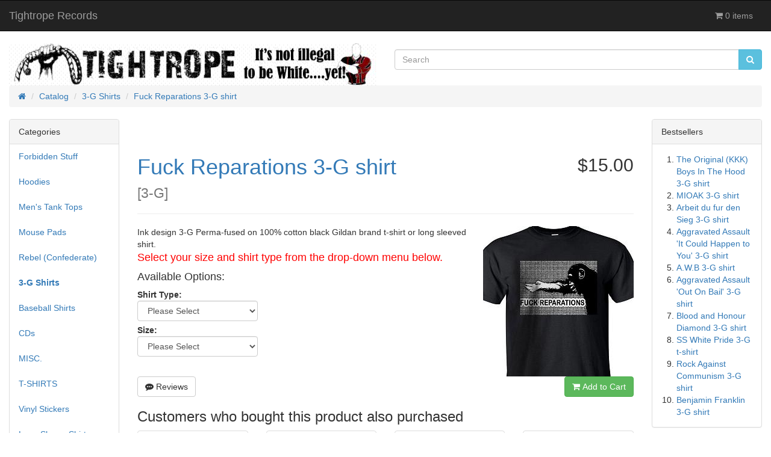

--- FILE ---
content_type: text/html; charset=UTF-8
request_url: https://tightroperecords.com/catalog/shirts-fuck-reparations-shirt-p-2116.html?osCsid=afea21bebcd9c077c63cd83d94af3081
body_size: 5301
content:
<!DOCTYPE html>
<html >
<head>
<meta charset="utf-8">
<meta http-equiv="X-UA-Compatible" content="IE=edge">
<meta name="viewport" content="width=device-width, initial-scale=1, shrink-to-fit=no">
<title>Fuck Reparations 3-G shirt | Tightrope Records</title>
<base href="https://tightroperecords.com/catalog/">

<link href="ext/bootstrap/css/bootstrap.min.css" rel="stylesheet">
<!-- font awesome -->
<link href="https://maxcdn.bootstrapcdn.com/font-awesome/4.7.0/css/font-awesome.min.css" rel="stylesheet" integrity="sha384-wvfXpqpZZVQGK6TAh5PVlGOfQNHSoD2xbE+QkPxCAFlNEevoEH3Sl0sibVcOQVnN" crossorigin="anonymous">

<link href="custom.css" rel="stylesheet">
<link href="user.css" rel="stylesheet">

<!--[if lt IE 9]>
   <script src="ext/js/html5shiv.js"></script>
   <script src="ext/js/respond.min.js"></script>
   <script src="ext/js/excanvas.min.js"></script>
<![endif]-->
 
<script src="ext/jquery/jquery-3.1.1.min.js"></script>

<link rel="canonical" href="https://tightroperecords.com/catalog/shirts-fuck-reparations-shirt-p-2116.html" />

<!-- Facebook Pixel Code -->
<script>
  !function(f,b,e,v,n,t,s)
  {if(f.fbq)return;n=f.fbq=function(){n.callMethod?
  n.callMethod.apply(n,arguments):n.queue.push(arguments)};
  if(!f._fbq)f._fbq=n;n.push=n;n.loaded=!0;n.version='2.0';
  n.queue=[];t=b.createElement(e);t.async=!0;
  t.src=v;s=b.getElementsByTagName(e)[0];
  s.parentNode.insertBefore(t,s)}(window, document,'script',
  'https://connect.facebook.net/en_US/fbevents.js');
  fbq('init', '276360383088161');
  fbq('track', 'PageView');
</script>
<noscript><img height="1" width="1" style="display:none"
  src="https://www.facebook.com/tr?id=276360383088161&ev=PageView&noscript=1"
/></noscript>
<!-- End Facebook Pixel Code -->

<script>
  var _gaq = _gaq || [];
  _gaq.push(['_setAccount', 'UA-115174936-1']);
  _gaq.push(['_trackPageview']);
  (function() {
    var ga = document.createElement('script'); ga.type = 'text/javascript'; ga.async = true;
    ga.src = ('https:' == document.location.protocol ? 'https://ssl' : 'http://www') + '.google-analytics.com/ga.js';
    var s = document.getElementsByTagName('script')[0]; s.parentNode.insertBefore(ga, s);
  })();
</script>

<link rel="stylesheet" href="ext/colorbox/colorbox.css" />

<meta name="description" content="Fuck Reparations (black) shirt" />
</head>
<body>

  <nav class="navbar navbar-inverse navbar-no-corners navbar-custom" role="navigation">
  <div class="container-fluid">
    <div class="navbar-header">
<button type="button" class="navbar-toggle" data-toggle="collapse" data-target="#bs-navbar-collapse-core-nav">
  <span class="sr-only">Toggle Navigation</span>  <span class="icon-bar"></span><span class="icon-bar"></span><span class="icon-bar"></span></button>
<a class="navbar-brand" href="https://tightroperecords.com/catalog/index.php?osCsid=afea21bebcd9c077c63cd83d94af3081">Tightrope Records</a></div>
      
    <div class="collapse navbar-collapse" id="bs-navbar-collapse-core-nav">
      <ul class="nav navbar-nav navbar-right">
<li><p class="navbar-text"><i class="fa fa-shopping-cart"></i> 0 items</p></li></ul>
    </div>
  </div>
</nav>
  
  <div id="bodyWrapper" class="container-fluid">
    <div class="row">

      
<div class="modular-header">
  <div id="storeLogo" class="col-sm-6 storeLogo">
  <a href="https://tightroperecords.com/catalog/index.php?osCsid=afea21bebcd9c077c63cd83d94af3081"><img src="images/oscommerce.gif" alt="Tightrope Records" title="Tightrope Records" width="734" height="84" class="img-responsive" /></a></div>


<div class="col-sm-6 search">
  <div class="searchbox-margin"><form name="quick_find" action="https://tightroperecords.com/catalog/advanced_search_result.php" method="get" class="form-horizontal">  <div class="input-group"><input type="search" name="keywords" required placeholder="Search" class="form-control" /><span class="input-group-btn"><button type="submit" class="btn btn-info"><i class="fa fa-search"></i></button></span>  </div><input type="hidden" name="search_in_description" value="1" /><input type="hidden" name="osCsid" value="afea21bebcd9c077c63cd83d94af3081" /></form></div></div>


<div class="col-sm-12 breadcrumbs">
  <ol  itemscope itemtype="http://schema.org/BreadcrumbList" class="breadcrumb"><li itemprop="itemListElement" itemscope itemtype="http://schema.org/ListItem"><a href="https://tightroperecords.com" itemprop="item"><span itemprop="name"><i class="fa fa-home"><span class="sr-only">Home</span></i></span></a><meta itemprop="position" content="1" /></li>
<li itemprop="itemListElement" itemscope itemtype="http://schema.org/ListItem"><a href="https://tightroperecords.com/catalog/index.php?osCsid=afea21bebcd9c077c63cd83d94af3081" itemprop="item"><span itemprop="name">Catalog</span></a><meta itemprop="position" content="2" /></li>
<li itemprop="itemListElement" itemscope itemtype="http://schema.org/ListItem"><a href="https://tightroperecords.com/catalog/shirts-c-59.html?osCsid=afea21bebcd9c077c63cd83d94af3081" itemprop="item"><span itemprop="name">3-G Shirts</span></a><meta itemprop="position" content="3" /></li>
<li itemprop="itemListElement" itemscope itemtype="http://schema.org/ListItem"><a href="https://tightroperecords.com/catalog/shirts-fuck-reparations-shirt-p-2116.html?osCsid=afea21bebcd9c077c63cd83d94af3081" itemprop="item"><span itemprop="name">Fuck Reparations 3-G shirt</span></a><meta itemprop="position" content="4" /></li>
</ol></div>

  <div class="clearfix"></div>
</div>

<div class="body-sans-header clearfix">


      <div id="bodyContent" class="col-md-8 col-md-push-2">

<form name="cart_quantity" action="https://tightroperecords.com/catalog/shirts-fuck-reparations-shirt-p-2116.html?action=add_product&amp;osCsid=afea21bebcd9c077c63cd83d94af3081" method="post" class="form-horizontal" role="form">
<div itemscope itemtype="http://schema.org/Product">

<div class="page-header">
  <div class="row">  
    <h1 class="col-sm-8"><a href="https://tightroperecords.com/catalog/shirts-fuck-reparations-shirt-p-2116.html?osCsid=afea21bebcd9c077c63cd83d94af3081" itemprop="url"><span itemprop="name">Fuck Reparations 3-G shirt</span></a><br /><small>[<span itemprop="model">3-G</span>]</small></h1>
    <h2 class="col-sm-4 text-right-not-xs" itemprop="offers" itemscope itemtype="http://schema.org/Offer"><span itemprop="price" content="15.00">$15.00</span><link itemprop="availability" href="http://schema.org/InStock" /><meta itemprop="priceCurrency" content="USD" /></h2>
  </div>
</div>


<div class="contentContainer">
  <div class="contentText">

<img width="250" height="250" src="images/thumbs/250_250/fuck-reparations-black-tshi.jpg" title="" alt="" class="img-responsive" itemprop="image" style="display:none;" />
    <div class="piGal pull-right">
      <img width="250" height="250" src="images/thumbs/250_250/fuck-reparations-black-tshi.jpg" title="Fuck Reparations 3-G shirt" alt="Fuck Reparations 3-G shirt" class="img-responsive" data-highres="images/fuck-reparations-black-tshi.jpg" />    </div>


<div itemprop="description">
  Ink design 3-G Perma-fused on 100% cotton black Gildan brand t-shirt or long sleeved shirt.<P>


<FONT size=4 color=red>Select your size and shirt type from the drop-down menu below.</FONT></div>


    <h4>Available Options:</h4>

    <p>
      <strong>Shirt Type:</strong><br /><select required aria-required="true" name="id[10]" style="width: 200px;" class="form-control"><option value="">Please Select</option><option value="38">T-Shirt</option><option value="40">Long Sleeve (+$5.00)</option></select><br />
      <strong>Size:</strong><br /><select required aria-required="true" name="id[6]" style="width: 200px;" class="form-control"><option value="">Please Select</option><option value="1">Small</option><option value="2">Medium</option><option value="3">Large</option><option value="4">Extra Large</option><option value="5">Double Extra Large</option><option value="9">Triple Extra Large (+$2.00)</option><option value="12">4XL (+$5.00)</option><option value="13">5XL (+$5.00)</option></select><br />
    </p>


    <div class="clearfix"></div>


  </div>


  <div class="buttonSet row">
    <div class="col-xs-6"><a id="btn1" href="https://tightroperecords.com/catalog/shirts-fuck-reparations-shirt-pr-2116.html?osCsid=afea21bebcd9c077c63cd83d94af3081" class="btn btn-default"> <span class="fa fa-commenting"></span> Reviews</a></div>
    <div class="col-xs-6 text-right"><input type="hidden" name="products_id" value="2116" /><button  type="submit" data-has-attributes="1" data-in-stock="0" data-product-id="2116" class="btn btn-success btn-product-info btn-buy"> <span class="fa fa-shopping-cart"></span> Add to Cart</button></div>
  </div>

  <div class="row">
    <div class="col-sm-12 also-purchased" itemscope itemtype="http://schema.org/ItemList">
  <meta itemprop="itemListOrder" content="http://schema.org/ItemListUnordered" />
  <meta itemprop="numberOfItems" content="12" />

  <h3 itemprop="name">Customers who bought this product also purchased</h3>

  <div class="row list-group">
          <div class="col-sm-3">
        <div class="thumbnail equal-height">
          <a href="https://tightroperecords.com/catalog/rebel-confederate-dreaming-white-christmas-shirt-p-1779.html?osCsid=afea21bebcd9c077c63cd83d94af3081"><img src="images/dream-white-christmas-t.jpg" alt="Dreaming of a White Christmas t-shirt" title="Dreaming of a White Christmas t-shirt" width="150" height="126" class="img-responsive" /></a>
          <div class="caption">
            <h5 class="text-center" itemprop="itemListElement" itemscope itemtype="http://schema.org/ListItem"><a itemprop="url" href="https://tightroperecords.com/catalog/rebel-confederate-dreaming-white-christmas-shirt-p-1779.html?osCsid=afea21bebcd9c077c63cd83d94af3081"><span itemprop="name">Dreaming of a White Christmas t-shirt</span></a><meta itemprop="position" content="1" /></h5>
          </div>
        </div>
      </div>
            <div class="col-sm-3">
        <div class="thumbnail equal-height">
          <a href="https://tightroperecords.com/catalog/stickers-wpww-stickers-p-497.html?osCsid=afea21bebcd9c077c63cd83d94af3081"><img src="images/wplogo.psda.jpg" alt="20 WPWW Stickers" title="20 WPWW Stickers" width="150" height="150" class="img-responsive" /></a>
          <div class="caption">
            <h5 class="text-center" itemprop="itemListElement" itemscope itemtype="http://schema.org/ListItem"><a itemprop="url" href="https://tightroperecords.com/catalog/stickers-wpww-stickers-p-497.html?osCsid=afea21bebcd9c077c63cd83d94af3081"><span itemprop="name">20 WPWW Stickers</span></a><meta itemprop="position" content="2" /></h5>
          </div>
        </div>
      </div>
            <div class="col-sm-3">
        <div class="thumbnail equal-height">
          <a href="https://tightroperecords.com/catalog/rebel-confederate-the-original-kkk-boys-the-hood-shirt-p-819.html?osCsid=afea21bebcd9c077c63cd83d94af3081"><img src="images/boysinthehood-bt.gif" alt="The Original (KKK) Boys In The Hood  3-G shirt" title="The Original (KKK) Boys In The Hood  3-G shirt" width="150" height="150" class="img-responsive" /></a>
          <div class="caption">
            <h5 class="text-center" itemprop="itemListElement" itemscope itemtype="http://schema.org/ListItem"><a itemprop="url" href="https://tightroperecords.com/catalog/rebel-confederate-the-original-kkk-boys-the-hood-shirt-p-819.html?osCsid=afea21bebcd9c077c63cd83d94af3081"><span itemprop="name">The Original (KKK) Boys In The Hood  3-G shirt</span></a><meta itemprop="position" content="3" /></h5>
          </div>
        </div>
      </div>
            <div class="col-sm-3">
        <div class="thumbnail equal-height">
          <a href="https://tightroperecords.com/catalog/stickers-celtic-cross-stickers-p-1263.html?osCsid=afea21bebcd9c077c63cd83d94af3081"><img src="images/CELTIC-CROSS-sticker.jpg" alt="(20) Celtic Cross stickers" title="(20) Celtic Cross stickers" width="150" height="145" class="img-responsive" /></a>
          <div class="caption">
            <h5 class="text-center" itemprop="itemListElement" itemscope itemtype="http://schema.org/ListItem"><a itemprop="url" href="https://tightroperecords.com/catalog/stickers-celtic-cross-stickers-p-1263.html?osCsid=afea21bebcd9c077c63cd83d94af3081"><span itemprop="name">(20) Celtic Cross stickers</span></a><meta itemprop="position" content="4" /></h5>
          </div>
        </div>
      </div>
            <div class="col-sm-3">
        <div class="thumbnail equal-height">
          <a href="https://tightroperecords.com/catalog/buttons-black-wreath-button-p-369.html?osCsid=afea21bebcd9c077c63cd83d94af3081"><img src="images/88wreathbutton-black.jpg" alt="(Black) 88 Wreath Button" title="(Black) 88 Wreath Button" width="150" height="138" class="img-responsive" /></a>
          <div class="caption">
            <h5 class="text-center" itemprop="itemListElement" itemscope itemtype="http://schema.org/ListItem"><a itemprop="url" href="https://tightroperecords.com/catalog/buttons-black-wreath-button-p-369.html?osCsid=afea21bebcd9c077c63cd83d94af3081"><span itemprop="name">(Black) 88 Wreath Button</span></a><meta itemprop="position" content="5" /></h5>
          </div>
        </div>
      </div>
            <div class="col-sm-3">
        <div class="thumbnail equal-height">
          <a href="https://tightroperecords.com/catalog/buttons-button-p-371.html?osCsid=afea21bebcd9c077c63cd83d94af3081"><img src="images/88-button.gif" alt="88 Button" title="88 Button" width="150" height="144" class="img-responsive" /></a>
          <div class="caption">
            <h5 class="text-center" itemprop="itemListElement" itemscope itemtype="http://schema.org/ListItem"><a itemprop="url" href="https://tightroperecords.com/catalog/buttons-button-p-371.html?osCsid=afea21bebcd9c077c63cd83d94af3081"><span itemprop="name">88 Button</span></a><meta itemprop="position" content="6" /></h5>
          </div>
        </div>
      </div>
            <div class="col-sm-3">
        <div class="thumbnail equal-height">
          <a href="https://tightroperecords.com/catalog/buttons-white-wreath-button-p-368.html?osCsid=afea21bebcd9c077c63cd83d94af3081"><img src="images/88WREATH-WHITE.jpg" alt="(White) 88 Wreath Button" title="(White) 88 Wreath Button" width="150" height="147" class="img-responsive" /></a>
          <div class="caption">
            <h5 class="text-center" itemprop="itemListElement" itemscope itemtype="http://schema.org/ListItem"><a itemprop="url" href="https://tightroperecords.com/catalog/buttons-white-wreath-button-p-368.html?osCsid=afea21bebcd9c077c63cd83d94af3081"><span itemprop="name">(White) 88 Wreath Button</span></a><meta itemprop="position" content="7" /></h5>
          </div>
        </div>
      </div>
            <div class="col-sm-3">
        <div class="thumbnail equal-height">
          <a href="https://tightroperecords.com/catalog/forbidden-stuff-1939-nuremberg-mouse-pad-p-856.html?osCsid=afea21bebcd9c077c63cd83d94af3081"><img src="images/1939nuremberg.jpg" alt="1939 Nuremberg Mouse Pad" title="1939 Nuremberg Mouse Pad" width="150" height="180" class="img-responsive" /></a>
          <div class="caption">
            <h5 class="text-center" itemprop="itemListElement" itemscope itemtype="http://schema.org/ListItem"><a itemprop="url" href="https://tightroperecords.com/catalog/forbidden-stuff-1939-nuremberg-mouse-pad-p-856.html?osCsid=afea21bebcd9c077c63cd83d94af3081"><span itemprop="name">1939 Nuremberg Mouse Pad</span></a><meta itemprop="position" content="8" /></h5>
          </div>
        </div>
      </div>
            <div class="col-sm-3">
        <div class="thumbnail equal-height">
          <a href="https://tightroperecords.com/catalog/forbidden-stuff-coexist-vinyl-sticker-p-2337.html?osCsid=afea21bebcd9c077c63cd83d94af3081"><img src="images/vinyl-coexist.jpg" alt="Coexist vinyl sticker" title="Coexist vinyl sticker" width="150" height="90" class="img-responsive" /></a>
          <div class="caption">
            <h5 class="text-center" itemprop="itemListElement" itemscope itemtype="http://schema.org/ListItem"><a itemprop="url" href="https://tightroperecords.com/catalog/forbidden-stuff-coexist-vinyl-sticker-p-2337.html?osCsid=afea21bebcd9c077c63cd83d94af3081"><span itemprop="name">Coexist vinyl sticker</span></a><meta itemprop="position" content="9" /></h5>
          </div>
        </div>
      </div>
            <div class="col-sm-3">
        <div class="thumbnail equal-height">
          <a href="https://tightroperecords.com/catalog/forbidden-stuff-american-history-shirt-p-2183.html?osCsid=afea21bebcd9c077c63cd83d94af3081"><img src="images/3G-ahx-wehrmacht--b-tshirt.jpg" alt="American History X 3-G shirt" title="American History X 3-G shirt" width="150" height="150" class="img-responsive" /></a>
          <div class="caption">
            <h5 class="text-center" itemprop="itemListElement" itemscope itemtype="http://schema.org/ListItem"><a itemprop="url" href="https://tightroperecords.com/catalog/forbidden-stuff-american-history-shirt-p-2183.html?osCsid=afea21bebcd9c077c63cd83d94af3081"><span itemprop="name">American History X 3-G shirt</span></a><meta itemprop="position" content="10" /></h5>
          </div>
        </div>
      </div>
            <div class="col-sm-3">
        <div class="thumbnail equal-height">
          <a href="https://tightroperecords.com/catalog/forbidden-stuff-german-war-ministry-nazi-flag-p-333.html?osCsid=afea21bebcd9c077c63cd83d94af3081"><img src="images/German-War-Ministry-Flag.jpg" alt="German War Ministry Nazi Flag" title="German War Ministry Nazi Flag" width="150" height="91" class="img-responsive" /></a>
          <div class="caption">
            <h5 class="text-center" itemprop="itemListElement" itemscope itemtype="http://schema.org/ListItem"><a itemprop="url" href="https://tightroperecords.com/catalog/forbidden-stuff-german-war-ministry-nazi-flag-p-333.html?osCsid=afea21bebcd9c077c63cd83d94af3081"><span itemprop="name">German War Ministry Nazi Flag</span></a><meta itemprop="position" content="11" /></h5>
          </div>
        </div>
      </div>
            <div class="col-sm-3">
        <div class="thumbnail equal-height">
          <a href="https://tightroperecords.com/catalog/stickers-yes-white-stickers-p-2366.html?osCsid=afea21bebcd9c077c63cd83d94af3081"><img src="images/yes-im-white-stickers.jpg" alt="(20) Yes I'm White stickers" title="(20) Yes I'm White stickers" width="150" height="90" class="img-responsive" /></a>
          <div class="caption">
            <h5 class="text-center" itemprop="itemListElement" itemscope itemtype="http://schema.org/ListItem"><a itemprop="url" href="https://tightroperecords.com/catalog/stickers-yes-white-stickers-p-2366.html?osCsid=afea21bebcd9c077c63cd83d94af3081"><span itemprop="name">(20) Yes I'm White stickers</span></a><meta itemprop="position" content="12" /></h5>
          </div>
        </div>
      </div>
          
  </div>    
</div>  </div>


</div>

</div>

</form>


      </div> <!-- bodyContent //-->


      <div id="columnLeft" class="col-md-2  col-md-pull-8">
        <div class="panel panel-default">
  <div class="panel-heading">Categories</div>
  <ul class="nav nav-pills nav-stacked"><li><a href="https://tightroperecords.com/catalog/forbidden-stuff-c-61.html?osCsid=afea21bebcd9c077c63cd83d94af3081">Forbidden Stuff</a></li><li><a href="https://tightroperecords.com/catalog/hoodies-c-39.html?osCsid=afea21bebcd9c077c63cd83d94af3081">Hoodies</a></li><li><a href="https://tightroperecords.com/catalog/mens-tank-tops-c-44.html?osCsid=afea21bebcd9c077c63cd83d94af3081">Men's Tank Tops</a></li><li><a href="https://tightroperecords.com/catalog/mouse-pads-c-43.html?osCsid=afea21bebcd9c077c63cd83d94af3081">Mouse Pads</a></li><li><a href="https://tightroperecords.com/catalog/rebel-confederate-c-48.html?osCsid=afea21bebcd9c077c63cd83d94af3081">Rebel (Confederate)</a></li><li><a href="https://tightroperecords.com/catalog/shirts-c-59.html?osCsid=afea21bebcd9c077c63cd83d94af3081"><strong>3-G Shirts</strong></a></li><li><a href="https://tightroperecords.com/catalog/baseball-shirts-c-45.html?osCsid=afea21bebcd9c077c63cd83d94af3081">Baseball Shirts</a></li><li><a href="https://tightroperecords.com/catalog/cds-c-26.html?osCsid=afea21bebcd9c077c63cd83d94af3081">CDs</a></li><li><a href="https://tightroperecords.com/catalog/misc-c-60.html?osCsid=afea21bebcd9c077c63cd83d94af3081">MISC.</a></li><li><a href="https://tightroperecords.com/catalog/shirts-c-36.html?osCsid=afea21bebcd9c077c63cd83d94af3081">T-SHIRTS</a></li><li><a href="https://tightroperecords.com/catalog/vinyl-stickers-c-57.html?osCsid=afea21bebcd9c077c63cd83d94af3081">Vinyl Stickers</a></li><li><a href="https://tightroperecords.com/catalog/long-sleeve-shirts-c-42.html?osCsid=afea21bebcd9c077c63cd83d94af3081">Long Sleeve Shirts</a></li><li><a href="https://tightroperecords.com/catalog/flags-c-33.html?osCsid=afea21bebcd9c077c63cd83d94af3081">Flags</a></li><li><a href="https://tightroperecords.com/catalog/pendants-c-30.html?osCsid=afea21bebcd9c077c63cd83d94af3081">Pendants</a></li><li><a href="https://tightroperecords.com/catalog/stickers-c-38.html?osCsid=afea21bebcd9c077c63cd83d94af3081">Stickers</a></li><li><a href="https://tightroperecords.com/catalog/patches-c-23.html?osCsid=afea21bebcd9c077c63cd83d94af3081">Patches</a></li><li><a href="https://tightroperecords.com/catalog/pins-c-53.html?osCsid=afea21bebcd9c077c63cd83d94af3081">PINS</a></li><li><a href="https://tightroperecords.com/catalog/buttons-c-22.html?osCsid=afea21bebcd9c077c63cd83d94af3081">Buttons</a></li></ul></div>

<div class="panel panel-default">
  <div class="panel-heading">Site Links</div>
  <div class="panel-body">
    <ul class="list-unstyled">

 <li><a href="https://tightroperecords.com/jokes.htm">JOKES </a></li>



       <li> <a href="https://tightroperecords.com/Black-Invention-Myths.htm">Black Invention Myths</a> </li>

           <li> <a href="http://www.tightroperecords.com/rap.htm">Racist Rap Lyrics </a> </li>


  <li> <a href="https://tightroperecords.com/truth-about-kwanza.htm">KWANZAA </a> </li>




  <li> <a href="https://tightroperecords.com/mp3page.htm">FREE MUSIC </a> </li>


  <li><a href="https://tightroperecords.com/catalog/index.php">CATALOG </a>  </li>
    </ul>
  </div>
</div>
































<div class="panel panel-default">
  <div class="panel-heading">Quick Find</div>
  <div class="panel-body text-center">    <form name="quick_find" action="https://tightroperecords.com/catalog/advanced_search_result.php" method="get">    <div class="input-group">    <input type="search" name="keywords" required placeholder="Search" class="form-control" />      <span class="input-group-btn"><button type="submit" class="btn btn-search"><i class="fa fa-search"></i></button></span>    </div><input type="hidden" name="search_in_description" value="0" /><input type="hidden" name="osCsid" value="afea21bebcd9c077c63cd83d94af3081" />    </form></div>
  <div class="panel-footer">Use keywords to find the product you are looking for.<br /><a href="https://tightroperecords.com/catalog/advanced_search.php?osCsid=afea21bebcd9c077c63cd83d94af3081"><strong>Advanced Search</strong></a></div>
</div>

<div class="panel panel-default">
  <div class="panel-heading"><a href="https://tightroperecords.com/catalog/products_new.php?osCsid=afea21bebcd9c077c63cd83d94af3081">What's New?</a></div>
  <div class="panel-body text-center">
    <a href="https://tightroperecords.com/catalog/buttons-greedy-jew-button-p-2402.html?osCsid=afea21bebcd9c077c63cd83d94af3081"><img src="images/jew-button.jpg" alt="Greedy Jew button" title="Greedy Jew button" width="150" height="150" class="img-responsive" /></a><br /><a href="https://tightroperecords.com/catalog/buttons-greedy-jew-button-p-2402.html?osCsid=afea21bebcd9c077c63cd83d94af3081">Greedy Jew button</a><br />$0.50</div></div>
      </div>


      <div id="columnRight" class="col-md-2">
        <div class="panel panel-default" itemscope itemtype="http://schema.org/ItemList">
  <div class="panel-heading" itemprop="name">Bestsellers</div>
  <div class="panel-body">
    <meta itemprop="itemListOrder" content="http://schema.org/ItemListOrderDescending" />
    <meta itemprop="numberOfItems" content="10" />
    <ol style="margin: 0; padding-left: 25px;">
      <li><a href="https://tightroperecords.com/catalog/rebel-confederate-the-original-kkk-boys-the-hood-shirt-p-819.html?osCsid=afea21bebcd9c077c63cd83d94af3081"><span itemprop="itemListElement">The Original (KKK) Boys In The Hood  3-G shirt</span></a></li><li><a href="https://tightroperecords.com/catalog/rebel-confederate-mioak-shirt-p-1998.html?osCsid=afea21bebcd9c077c63cd83d94af3081"><span itemprop="itemListElement">MIOAK 3-G shirt</span></a></li><li><a href="https://tightroperecords.com/catalog/shirts-arbeit-fur-den-sieg-shirt-p-2014.html?osCsid=afea21bebcd9c077c63cd83d94af3081"><span itemprop="itemListElement">Arbeit du fur den Sieg 3-G shirt</span></a></li><li><a href="https://tightroperecords.com/catalog/shirts-aggravated-assault-could-happen-you-shirt-p-1978.html?osCsid=afea21bebcd9c077c63cd83d94af3081"><span itemprop="itemListElement">Aggravated Assault 'It Could Happen to You' 3-G shirt</span></a></li><li><a href="https://tightroperecords.com/catalog/shirts-awb-shirt-p-1981.html?osCsid=afea21bebcd9c077c63cd83d94af3081"><span itemprop="itemListElement">A.W.B 3-G shirt</span></a></li><li><a href="https://tightroperecords.com/catalog/shirts-aggravated-assault-out-bail-shirt-p-1979.html?osCsid=afea21bebcd9c077c63cd83d94af3081"><span itemprop="itemListElement">Aggravated Assault 'Out On Bail' 3-G shirt</span></a></li><li><a href="https://tightroperecords.com/catalog/shirts-blood-and-honour-diamond-shirt-p-2010.html?osCsid=afea21bebcd9c077c63cd83d94af3081"><span itemprop="itemListElement">Blood and Honour Diamond 3-G shirt</span></a></li><li><a href="https://tightroperecords.com/catalog/shirts-white-pride-shirt-p-1145.html?osCsid=afea21bebcd9c077c63cd83d94af3081"><span itemprop="itemListElement">SS White Pride 3-G t-shirt</span></a></li><li><a href="https://tightroperecords.com/catalog/shirts-rock-against-communism-shirt-p-836.html?osCsid=afea21bebcd9c077c63cd83d94af3081"><span itemprop="itemListElement">Rock Against Communism 3-G shirt</span></a></li><li><a href="https://tightroperecords.com/catalog/shirts-benjamin-franklin-shirt-p-1982.html?osCsid=afea21bebcd9c077c63cd83d94af3081"><span itemprop="itemListElement">Benjamin Franklin 3-G shirt</span></a></li>    </ol>
  </div>
</div>

<div class="panel panel-default">
  <div class="panel-heading"><a href="https://tightroperecords.com/catalog/shopping_cart.php?osCsid=afea21bebcd9c077c63cd83d94af3081">Shopping Cart</a></div>
  <div class="panel-body">
    <ul class="list-unstyled">
      <p>0 items</p>    </ul>
  </div>
</div>
      </div>


    </div> <!-- row -->

  </div> <!-- bodyWrapper //-->

  
</div>

<footer>
  <div class="footer">
    <div class="container-fluid">
      <div class="row">
              </div>
    </div>
  </div>
  <div class="footer-extra">
    <div class="container-fluid">
      <div class="row">
              </div>
    </div>
  </div>
</footer>


<script src="ext/bootstrap/js/bootstrap.min.js"></script>
<script src="ext/photoset-grid/jquery.photoset-grid.min.js"></script>

<script src="ext/colorbox/jquery.colorbox-min.js"></script>

<script>var ImgCount = $(".piGal").data("imgcount"); $(function() {$('.piGal').css({'visibility': 'hidden'});$('.piGal').photosetGrid({layout: ""+ ImgCount +"",width: '100%',highresLinks: true,rel: 'pigallery',onComplete: function() {$('.piGal').css({'visibility': 'visible'});$('.piGal a').colorbox({maxHeight: '90%',maxWidth: '90%', rel: 'pigallery'});$('.piGal img').each(function() {var imgid = $(this).attr('id') ? $(this).attr('id').substring(9) : 0;if ( $('#piGalDiv_' + imgid).length ) {$(this).parent().colorbox({ inline: true, href: "#piGalDiv_" + imgid });}});}});});</script>
</body>
</html>